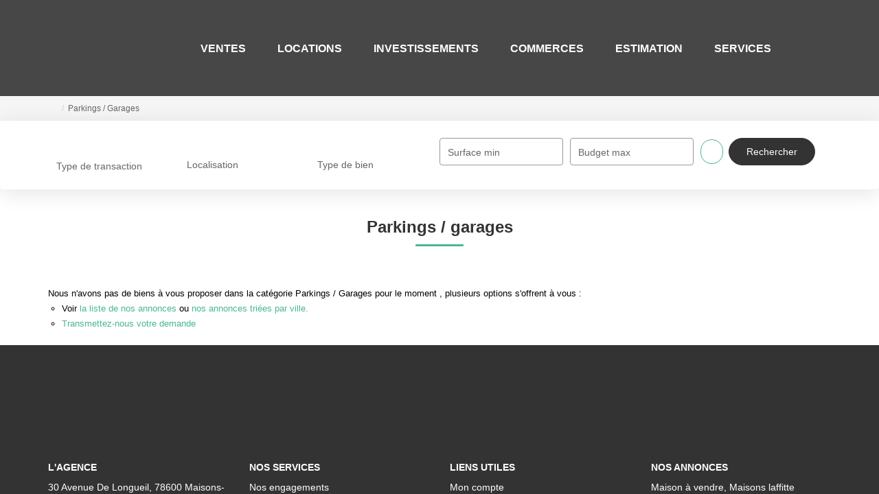

--- FILE ---
content_type: text/html; charset=UTF-8
request_url: https://www.immo-concept.com/type_bien/7/parkings-garages.html
body_size: 2329
content:
<!DOCTYPE html>
<html lang="en">
<head>
    <meta charset="utf-8">
    <meta name="viewport" content="width=device-width, initial-scale=1">
    <title></title>
    <style>
        body {
            font-family: "Arial";
        }
    </style>
    <script type="text/javascript">
    window.awsWafCookieDomainList = [];
    window.gokuProps = {
"key":"AQIDAHjcYu/GjX+QlghicBgQ/7bFaQZ+m5FKCMDnO+vTbNg96AF//FbQrryZ41JmkvmNlf9BAAAAfjB8BgkqhkiG9w0BBwagbzBtAgEAMGgGCSqGSIb3DQEHATAeBglghkgBZQMEAS4wEQQMRCz59vp0iNhOtmjPAgEQgDu7Gi1c9x0ZvmZ0glH5OKYbw1vi7zSf8f8+tH2YEckT5Z8I7bFwfywZ77EwIeMV8YtOGqFSnv6gclaiWg==",
          "iv":"CgAGQiIfsQAAAfZS",
          "context":"4phs+7f74xZCHG+RPF520wVZbenF5HjdNsP8gOJTEmMtQEZZNyr+OnjHWr44kEPquWYMXNFkobfCzpXcqjEN6m6lI3Of26tUXihNDZXKKyUDopVLGhbg6AqwYrq4AwpZ/E89jR9govQzLKf4tmHJwlE5bLKdAv+NLO+BMQ3IG+34jpwiyhjdnoW7xg8CXoaTZSXnOy9lsoAbpfC4Cl2397itmR2zqnujyihkO0ubEETVdOF5ezyg6TzVSyM5xbjArIuo4x01/D31ez/9U6lvW5eZB3PSKUDvv6Xbo7hY7AnwRrAfu4psFbZltmrcWcrJCaXLObYUP6QJo8qMNnmgh7XWwULhGFXcKK1kQgtHMrdoxIHIBPd2ndlebStGGwU5fMhiAqKuJIJcVJuvkkF3D2tE9+avsRqA104bVJoxg8R05DI6UdY1FHNW+vyqwyf66PlA8F0X3R/zxs3KVwyDMRuXhZtKduS93hFtMyq5qdVHWj4jfVvP0vQkkkaL+RS0ZzByxsSlqaiM51hG1pWYQTDHG9MZaoYTZWhC7CTYlUYmHtxD10O5wsSRdtKD+Z/AWPyMU4Z8TOCu8Irarm4g9FQhj7YdLEjm0ThzfeaUWY68AL66qyAVn3jqI6Xqz2cJcJJQbtriPSoDMLprBbaXB2x8kOf8GsjZuPyDqCaPTqDg0rkATMUaw+GC9oyFkb2qj1nml4YXAXOx00YYzeE/KewvxtTUtHI6svASIaUUbE1/yABGOzcqr5uUMmAsM941Hz0XCpmSUFSBCHAJwu1MfiAWypPFdvCXyg=="
};
    </script>
    <script src="https://7813e45193b3.47e58bb0.eu-west-3.token.awswaf.com/7813e45193b3/28fa1170bc90/1cc501575660/challenge.js"></script>
</head>
<body>
    <div id="challenge-container"></div>
    <script type="text/javascript">
        AwsWafIntegration.saveReferrer();
        AwsWafIntegration.checkForceRefresh().then((forceRefresh) => {
            if (forceRefresh) {
                AwsWafIntegration.forceRefreshToken().then(() => {
                    window.location.reload(true);
                });
            } else {
                AwsWafIntegration.getToken().then(() => {
                    window.location.reload(true);
                });
            }
        });
    </script>
    <noscript>
        <h1>JavaScript is disabled</h1>
        In order to continue, we need to verify that you're not a robot.
        This requires JavaScript. Enable JavaScript and then reload the page.
    </noscript>
</body>
</html>